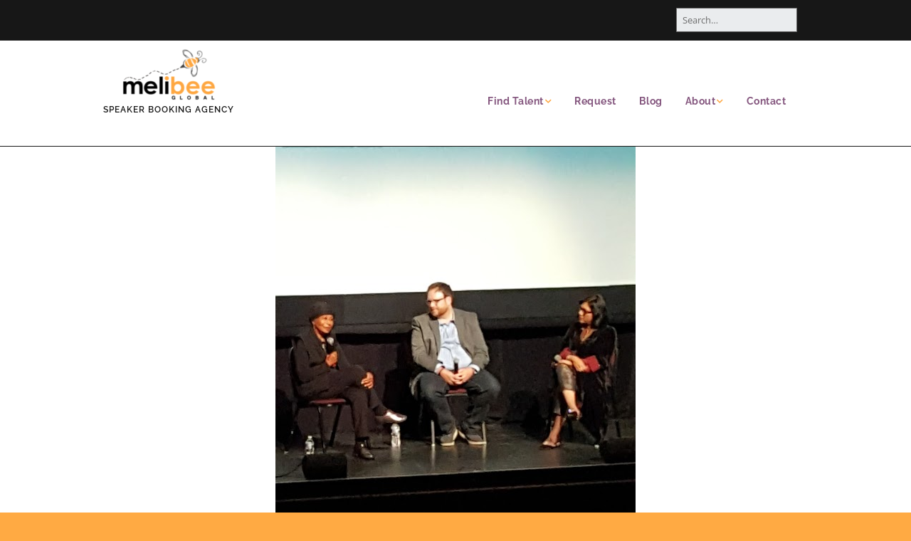

--- FILE ---
content_type: text/html; charset=UTF-8
request_url: https://melibeeglobalspeakers.com/alicewalkermiranair-2/
body_size: 14847
content:
<!DOCTYPE html> <!--[if lte IE 9]><html class="no-js IE9 IE" dir="ltr" lang="en-US" prefix="og: https://ogp.me/ns#"><![endif]--> <!--[if gt IE 9]><!--><html class="no-js" dir="ltr" lang="en-US" prefix="og: https://ogp.me/ns#"><!--<![endif]--><head><meta charset="UTF-8" /><style id="aoatfcss" media="all">@charset "UTF-8";.lazyload{max-width:100%}:root{--wp-block-synced-color:#7a00df;--wp-block-synced-color--rgb:122,0,223;--wp-bound-block-color:var(--wp-block-synced-color);--wp-editor-canvas-background:#ddd;--wp-admin-theme-color:#007cba;--wp-admin-theme-color--rgb:0,124,186;--wp-admin-theme-color-darker-10:#006ba1;--wp-admin-theme-color-darker-10--rgb:0,107,160.5;--wp-admin-theme-color-darker-20:#005a87;--wp-admin-theme-color-darker-20--rgb:0,90,135;--wp-admin-border-width-focus:2px;--wp--preset--font-size--normal:16px;--wp--preset--font-size--huge:42px;--wp--preset--aspect-ratio--square:1;--wp--preset--aspect-ratio--4-3:4/3;--wp--preset--aspect-ratio--3-4:3/4;--wp--preset--aspect-ratio--3-2:3/2;--wp--preset--aspect-ratio--2-3:2/3;--wp--preset--aspect-ratio--16-9:16/9;--wp--preset--aspect-ratio--9-16:9/16;--wp--preset--color--black:#000000;--wp--preset--color--cyan-bluish-gray:#abb8c3;--wp--preset--color--white:#ffffff;--wp--preset--color--pale-pink:#f78da7;--wp--preset--color--vivid-red:#cf2e2e;--wp--preset--color--luminous-vivid-orange:#ff6900;--wp--preset--color--luminous-vivid-amber:#fcb900;--wp--preset--color--light-green-cyan:#7bdcb5;--wp--preset--color--vivid-green-cyan:#00d084;--wp--preset--color--pale-cyan-blue:#8ed1fc;--wp--preset--color--vivid-cyan-blue:#0693e3;--wp--preset--color--vivid-purple:#9b51e0;--wp--preset--gradient--vivid-cyan-blue-to-vivid-purple:linear-gradient(135deg,rgb(6,147,227) 0%,rgb(155,81,224) 100%);--wp--preset--gradient--light-green-cyan-to-vivid-green-cyan:linear-gradient(135deg,rgb(122,220,180) 0%,rgb(0,208,130) 100%);--wp--preset--gradient--luminous-vivid-amber-to-luminous-vivid-orange:linear-gradient(135deg,rgb(252,185,0) 0%,rgb(255,105,0) 100%);--wp--preset--gradient--luminous-vivid-orange-to-vivid-red:linear-gradient(135deg,rgb(255,105,0) 0%,rgb(207,46,46) 100%);--wp--preset--gradient--very-light-gray-to-cyan-bluish-gray:linear-gradient(135deg,rgb(238,238,238) 0%,rgb(169,184,195) 100%);--wp--preset--gradient--cool-to-warm-spectrum:linear-gradient(135deg,rgb(74,234,220) 0%,rgb(151,120,209) 20%,rgb(207,42,186) 40%,rgb(238,44,130) 60%,rgb(251,105,98) 80%,rgb(254,248,76) 100%);--wp--preset--gradient--blush-light-purple:linear-gradient(135deg,rgb(255,206,236) 0%,rgb(152,150,240) 100%);--wp--preset--gradient--blush-bordeaux:linear-gradient(135deg,rgb(254,205,165) 0%,rgb(254,45,45) 50%,rgb(107,0,62) 100%);--wp--preset--gradient--luminous-dusk:linear-gradient(135deg,rgb(255,203,112) 0%,rgb(199,81,192) 50%,rgb(65,88,208) 100%);--wp--preset--gradient--pale-ocean:linear-gradient(135deg,rgb(255,245,203) 0%,rgb(182,227,212) 50%,rgb(51,167,181) 100%);--wp--preset--gradient--electric-grass:linear-gradient(135deg,rgb(202,248,128) 0%,rgb(113,206,126) 100%);--wp--preset--gradient--midnight:linear-gradient(135deg,rgb(2,3,129) 0%,rgb(40,116,252) 100%);--wp--preset--font-size--small:13px;--wp--preset--font-size--medium:20px;--wp--preset--font-size--large:36px;--wp--preset--font-size--x-large:42px;--wp--preset--spacing--20:0.44rem;--wp--preset--spacing--30:0.67rem;--wp--preset--spacing--40:1rem;--wp--preset--spacing--50:1.5rem;--wp--preset--spacing--60:2.25rem;--wp--preset--spacing--70:3.38rem;--wp--preset--spacing--80:5.06rem;--wp--preset--shadow--natural:6px 6px 9px rgba(0, 0, 0, 0.2);--wp--preset--shadow--deep:12px 12px 50px rgba(0, 0, 0, 0.4);--wp--preset--shadow--sharp:6px 6px 0px rgba(0, 0, 0, 0.2);--wp--preset--shadow--outlined:6px 6px 0px -3px rgb(255, 255, 255),6px 6px rgb(0, 0, 0);--wp--preset--shadow--crisp:6px 6px 0px rgb(0, 0, 0)}@media (min-resolution:192dpi){:root{--wp-admin-border-width-focus:1.5px}}.screen-reader-text{border:0;clip-path:inset(50%);height:1px;margin:-1px;overflow:hidden;padding:0;width:1px;word-wrap:normal!important;position:absolute;top:0;left:-10000em}:where(figure){margin:0 0 1em}@font-face{font-family:'Open Sans';font-style:italic;font-weight:400;font-display:swap;src:url(/wp-content/uploads/omgf/make-google-font/open-sans-italic-latin-ext.woff2) format('woff2');unicode-range:U+0100-02BA,U+02BD-02C5,U+02C7-02CC,U+02CE-02D7,U+02DD-02FF,U+0304,U+0308,U+0329,U+1D00-1DBF,U+1E00-1E9F,U+1EF2-1EFF,U+2020,U+20A0-20AB,U+20AD-20C0,U+2113,U+2C60-2C7F,U+A720-A7FF}@font-face{font-family:'Open Sans';font-style:italic;font-weight:400;font-display:swap;src:url(/wp-content/uploads/omgf/make-google-font/open-sans-italic-latin.woff2) format('woff2');unicode-range:U+0000-00FF,U+0131,U+0152-0153,U+02BB-02BC,U+02C6,U+02DA,U+02DC,U+0304,U+0308,U+0329,U+2000-206F,U+20AC,U+2122,U+2191,U+2193,U+2212,U+2215,U+FEFF,U+FFFD}@font-face{font-family:'Open Sans';font-style:italic;font-weight:700;font-display:swap;src:url(/wp-content/uploads/omgf/make-google-font/open-sans-italic-latin-ext.woff2) format('woff2');unicode-range:U+0100-02BA,U+02BD-02C5,U+02C7-02CC,U+02CE-02D7,U+02DD-02FF,U+0304,U+0308,U+0329,U+1D00-1DBF,U+1E00-1E9F,U+1EF2-1EFF,U+2020,U+20A0-20AB,U+20AD-20C0,U+2113,U+2C60-2C7F,U+A720-A7FF}@font-face{font-family:'Open Sans';font-style:italic;font-weight:700;font-display:swap;src:url(/wp-content/uploads/omgf/make-google-font/open-sans-italic-latin.woff2) format('woff2');unicode-range:U+0000-00FF,U+0131,U+0152-0153,U+02BB-02BC,U+02C6,U+02DA,U+02DC,U+0304,U+0308,U+0329,U+2000-206F,U+20AC,U+2122,U+2191,U+2193,U+2212,U+2215,U+FEFF,U+FFFD}@font-face{font-family:'Open Sans';font-style:normal;font-weight:400;font-display:swap;src:url(/wp-content/uploads/omgf/make-google-font/open-sans-normal-latin-ext.woff2) format('woff2');unicode-range:U+0100-02BA,U+02BD-02C5,U+02C7-02CC,U+02CE-02D7,U+02DD-02FF,U+0304,U+0308,U+0329,U+1D00-1DBF,U+1E00-1E9F,U+1EF2-1EFF,U+2020,U+20A0-20AB,U+20AD-20C0,U+2113,U+2C60-2C7F,U+A720-A7FF}@font-face{font-family:'Open Sans';font-style:normal;font-weight:400;font-display:swap;src:url(/wp-content/uploads/omgf/make-google-font/open-sans-normal-latin.woff2) format('woff2');unicode-range:U+0000-00FF,U+0131,U+0152-0153,U+02BB-02BC,U+02C6,U+02DA,U+02DC,U+0304,U+0308,U+0329,U+2000-206F,U+20AC,U+2122,U+2191,U+2193,U+2212,U+2215,U+FEFF,U+FFFD}@font-face{font-family:'Open Sans';font-style:normal;font-weight:700;font-display:swap;src:url(/wp-content/uploads/omgf/make-google-font/open-sans-normal-latin-ext.woff2) format('woff2');unicode-range:U+0100-02BA,U+02BD-02C5,U+02C7-02CC,U+02CE-02D7,U+02DD-02FF,U+0304,U+0308,U+0329,U+1D00-1DBF,U+1E00-1E9F,U+1EF2-1EFF,U+2020,U+20A0-20AB,U+20AD-20C0,U+2113,U+2C60-2C7F,U+A720-A7FF}@font-face{font-family:'Open Sans';font-style:normal;font-weight:700;font-display:swap;src:url(/wp-content/uploads/omgf/make-google-font/open-sans-normal-latin.woff2) format('woff2');unicode-range:U+0000-00FF,U+0131,U+0152-0153,U+02BB-02BC,U+02C6,U+02DA,U+02DC,U+0304,U+0308,U+0329,U+2000-206F,U+20AC,U+2122,U+2191,U+2193,U+2212,U+2215,U+FEFF,U+FFFD}@font-face{font-family:Raleway;font-style:italic;font-weight:400;font-display:swap;src:url(/wp-content/uploads/omgf/make-google-font/raleway-italic-latin-ext.woff2) format('woff2');unicode-range:U+0100-02BA,U+02BD-02C5,U+02C7-02CC,U+02CE-02D7,U+02DD-02FF,U+0304,U+0308,U+0329,U+1D00-1DBF,U+1E00-1E9F,U+1EF2-1EFF,U+2020,U+20A0-20AB,U+20AD-20C0,U+2113,U+2C60-2C7F,U+A720-A7FF}@font-face{font-family:Raleway;font-style:italic;font-weight:400;font-display:swap;src:url(/wp-content/uploads/omgf/make-google-font/raleway-italic-latin.woff2) format('woff2');unicode-range:U+0000-00FF,U+0131,U+0152-0153,U+02BB-02BC,U+02C6,U+02DA,U+02DC,U+0304,U+0308,U+0329,U+2000-206F,U+20AC,U+2122,U+2191,U+2193,U+2212,U+2215,U+FEFF,U+FFFD}@font-face{font-family:Raleway;font-style:italic;font-weight:500;font-display:swap;src:url(/wp-content/uploads/omgf/make-google-font/raleway-italic-latin-ext.woff2) format('woff2');unicode-range:U+0100-02BA,U+02BD-02C5,U+02C7-02CC,U+02CE-02D7,U+02DD-02FF,U+0304,U+0308,U+0329,U+1D00-1DBF,U+1E00-1E9F,U+1EF2-1EFF,U+2020,U+20A0-20AB,U+20AD-20C0,U+2113,U+2C60-2C7F,U+A720-A7FF}@font-face{font-family:Raleway;font-style:italic;font-weight:500;font-display:swap;src:url(/wp-content/uploads/omgf/make-google-font/raleway-italic-latin.woff2) format('woff2');unicode-range:U+0000-00FF,U+0131,U+0152-0153,U+02BB-02BC,U+02C6,U+02DA,U+02DC,U+0304,U+0308,U+0329,U+2000-206F,U+20AC,U+2122,U+2191,U+2193,U+2212,U+2215,U+FEFF,U+FFFD}@font-face{font-family:Raleway;font-style:italic;font-weight:600;font-display:swap;src:url(/wp-content/uploads/omgf/make-google-font/raleway-italic-latin-ext.woff2) format('woff2');unicode-range:U+0100-02BA,U+02BD-02C5,U+02C7-02CC,U+02CE-02D7,U+02DD-02FF,U+0304,U+0308,U+0329,U+1D00-1DBF,U+1E00-1E9F,U+1EF2-1EFF,U+2020,U+20A0-20AB,U+20AD-20C0,U+2113,U+2C60-2C7F,U+A720-A7FF}@font-face{font-family:Raleway;font-style:italic;font-weight:600;font-display:swap;src:url(/wp-content/uploads/omgf/make-google-font/raleway-italic-latin.woff2) format('woff2');unicode-range:U+0000-00FF,U+0131,U+0152-0153,U+02BB-02BC,U+02C6,U+02DA,U+02DC,U+0304,U+0308,U+0329,U+2000-206F,U+20AC,U+2122,U+2191,U+2193,U+2212,U+2215,U+FEFF,U+FFFD}@font-face{font-family:Raleway;font-style:italic;font-weight:700;font-display:swap;src:url(/wp-content/uploads/omgf/make-google-font/raleway-italic-latin-ext.woff2) format('woff2');unicode-range:U+0100-02BA,U+02BD-02C5,U+02C7-02CC,U+02CE-02D7,U+02DD-02FF,U+0304,U+0308,U+0329,U+1D00-1DBF,U+1E00-1E9F,U+1EF2-1EFF,U+2020,U+20A0-20AB,U+20AD-20C0,U+2113,U+2C60-2C7F,U+A720-A7FF}@font-face{font-family:Raleway;font-style:italic;font-weight:700;font-display:swap;src:url(/wp-content/uploads/omgf/make-google-font/raleway-italic-latin.woff2) format('woff2');unicode-range:U+0000-00FF,U+0131,U+0152-0153,U+02BB-02BC,U+02C6,U+02DA,U+02DC,U+0304,U+0308,U+0329,U+2000-206F,U+20AC,U+2122,U+2191,U+2193,U+2212,U+2215,U+FEFF,U+FFFD}@font-face{font-family:Raleway;font-style:normal;font-weight:400;font-display:swap;src:url(/wp-content/uploads/omgf/make-google-font/raleway-normal-latin-ext.woff2) format('woff2');unicode-range:U+0100-02BA,U+02BD-02C5,U+02C7-02CC,U+02CE-02D7,U+02DD-02FF,U+0304,U+0308,U+0329,U+1D00-1DBF,U+1E00-1E9F,U+1EF2-1EFF,U+2020,U+20A0-20AB,U+20AD-20C0,U+2113,U+2C60-2C7F,U+A720-A7FF}@font-face{font-family:Raleway;font-style:normal;font-weight:400;font-display:swap;src:url(/wp-content/uploads/omgf/make-google-font/raleway-normal-latin.woff2) format('woff2');unicode-range:U+0000-00FF,U+0131,U+0152-0153,U+02BB-02BC,U+02C6,U+02DA,U+02DC,U+0304,U+0308,U+0329,U+2000-206F,U+20AC,U+2122,U+2191,U+2193,U+2212,U+2215,U+FEFF,U+FFFD}@font-face{font-family:Raleway;font-style:normal;font-weight:500;font-display:swap;src:url(/wp-content/uploads/omgf/make-google-font/raleway-normal-latin-ext.woff2) format('woff2');unicode-range:U+0100-02BA,U+02BD-02C5,U+02C7-02CC,U+02CE-02D7,U+02DD-02FF,U+0304,U+0308,U+0329,U+1D00-1DBF,U+1E00-1E9F,U+1EF2-1EFF,U+2020,U+20A0-20AB,U+20AD-20C0,U+2113,U+2C60-2C7F,U+A720-A7FF}@font-face{font-family:Raleway;font-style:normal;font-weight:500;font-display:swap;src:url(/wp-content/uploads/omgf/make-google-font/raleway-normal-latin.woff2) format('woff2');unicode-range:U+0000-00FF,U+0131,U+0152-0153,U+02BB-02BC,U+02C6,U+02DA,U+02DC,U+0304,U+0308,U+0329,U+2000-206F,U+20AC,U+2122,U+2191,U+2193,U+2212,U+2215,U+FEFF,U+FFFD}@font-face{font-family:Raleway;font-style:normal;font-weight:600;font-display:swap;src:url(/wp-content/uploads/omgf/make-google-font/raleway-normal-latin-ext.woff2) format('woff2');unicode-range:U+0100-02BA,U+02BD-02C5,U+02C7-02CC,U+02CE-02D7,U+02DD-02FF,U+0304,U+0308,U+0329,U+1D00-1DBF,U+1E00-1E9F,U+1EF2-1EFF,U+2020,U+20A0-20AB,U+20AD-20C0,U+2113,U+2C60-2C7F,U+A720-A7FF}@font-face{font-family:Raleway;font-style:normal;font-weight:600;font-display:swap;src:url(/wp-content/uploads/omgf/make-google-font/raleway-normal-latin.woff2) format('woff2');unicode-range:U+0000-00FF,U+0131,U+0152-0153,U+02BB-02BC,U+02C6,U+02DA,U+02DC,U+0304,U+0308,U+0329,U+2000-206F,U+20AC,U+2122,U+2191,U+2193,U+2212,U+2215,U+FEFF,U+FFFD}@font-face{font-family:Raleway;font-style:normal;font-weight:700;font-display:swap;src:url(/wp-content/uploads/omgf/make-google-font/raleway-normal-latin-ext.woff2) format('woff2');unicode-range:U+0100-02BA,U+02BD-02C5,U+02C7-02CC,U+02CE-02D7,U+02DD-02FF,U+0304,U+0308,U+0329,U+1D00-1DBF,U+1E00-1E9F,U+1EF2-1EFF,U+2020,U+20A0-20AB,U+20AD-20C0,U+2113,U+2C60-2C7F,U+A720-A7FF}@font-face{font-family:Raleway;font-style:normal;font-weight:700;font-display:swap;src:url(/wp-content/uploads/omgf/make-google-font/raleway-normal-latin.woff2) format('woff2');unicode-range:U+0000-00FF,U+0131,U+0152-0153,U+02BB-02BC,U+02C6,U+02DA,U+02DC,U+0304,U+0308,U+0329,U+2000-206F,U+20AC,U+2122,U+2191,U+2193,U+2212,U+2215,U+FEFF,U+FFFD}@font-face{font-family:"Font Awesome 5 Free";font-style:normal;font-weight:400;font-display:block;src:url(/wp-content/themes/make/css/libs/font-awesome/webfonts/fa-regular-400.eot);src:url(/wp-content/themes/make/css/libs/font-awesome/webfonts/fa-regular-400.eot?) format("embedded-opentype"),url(/wp-content/themes/make/css/libs/font-awesome/webfonts/fa-regular-400.woff2) format("woff2"),url(/wp-content/themes/make/css/libs/font-awesome/webfonts/fa-regular-400.woff) format("woff"),url(/wp-content/themes/make/css/libs/font-awesome/webfonts/fa-regular-400.ttf) format("truetype"),url(/wp-content/themes/make/css/libs/font-awesome/webfonts/fa-regular-400.svg) format("svg")}@font-face{font-family:"Font Awesome 5 Free";font-style:normal;font-weight:900;font-display:block;src:url(/wp-content/themes/make/css/libs/font-awesome/webfonts/fa-solid-900.eot);src:url(/wp-content/themes/make/css/libs/font-awesome/webfonts/fa-solid-900.eot?) format("embedded-opentype"),url(/wp-content/themes/make/css/libs/font-awesome/webfonts/fa-solid-900.woff2) format("woff2"),url(/wp-content/themes/make/css/libs/font-awesome/webfonts/fa-solid-900.woff) format("woff"),url(/wp-content/themes/make/css/libs/font-awesome/webfonts/fa-solid-900.ttf) format("truetype"),url(/wp-content/themes/make/css/libs/font-awesome/webfonts/fa-solid-900.svg) format("svg")}a,article,body,div,figcaption,figure,footer,form,h1,h4,header,html,img,li,nav,span,ul{margin:0;padding:0;border:0;font-size:100%;vertical-align:baseline}article,figcaption,figure,footer,header,nav{display:block}img{border:0;-ms-interpolation-mode:bicubic;max-width:100%;height:auto}button,input{margin:0;font-size:100%;vertical-align:baseline;line-height:normal}input[type=search]{-webkit-box-sizing:content-box;-moz-box-sizing:content-box;box-sizing:content-box;-webkit-appearance:textfield}input[type=search]:-webkit-search-decoration{-webkit-appearance:none}*,:after,:before{-webkit-box-sizing:border-box;-moz-box-sizing:border-box;box-sizing:border-box}a img{border:0}.entry-content,.header-bar,.site-content,.site-content .container,.site-header,.site-header-main{zoom:1}.entry-content:after,.entry-content:before,.header-bar:after,.header-bar:before,.site-content .container:after,.site-content .container:before,.site-content:after,.site-content:before,.site-header-main:after,.site-header-main:before,.site-header:after,.site-header:before{display:table;content:""}.entry-content:after,.header-bar:after,.site-content .container:after,.site-content:after,.site-header-main:after,.site-header:after{clear:both}h1,h4,ul{word-wrap:break-word;word-break:break-word}html{-webkit-text-size-adjust:100%;-ms-text-size-adjust:100%;font-size:62.5%}.site-main,.site-wrapper{width:100%;margin:0 auto}.container{max-width:1024px;margin:0 auto;padding:0 3.2rem}body,button,input{font-family:"Open Sans",Helvetica,Arial,sans-serif;line-height:1.6}input{font:inherit}a{font-weight:700;text-decoration:none;color:#ffaa43}.site-header{float:left;width:100%;color:#171717;box-shadow:0 1px 8px #a4a2bb}.site-header-main{float:left;width:100%;background-color:#fff}.site-title{margin:0;color:#171717;font-size:3.4rem;font-weight:700}.site-title a{color:#171717;font-weight:700;text-decoration:none}.site-description{display:block;letter-spacing:1px;letter-spacing:.1rem;text-transform:uppercase}a.custom-logo-link{display:inline-block;max-width:100%;margin-bottom:1.1rem}img.custom-logo{max-width:100%;height:auto}.header-bar{float:left;width:100%;border-bottom:1px solid #171717;color:#fff;background-color:#171717;-webkit-background-clip:padding-box;background-clip:padding-box}.header-bar input{background-color:#fff;font-size:1.2rem}.header-bar .search-form{padding:2.2rem 0 1.1rem;font-size:1.3rem}.header-bar .search-form input{width:100%;border:1px solid}@media screen and (min-width:1100px){.header-bar .search-form{float:right;padding:1.1rem 0}.header-bar .search-form input{width:175px}}.header-bar .search-submit{display:none}.site-navigation{margin-bottom:0}.site-navigation .menu{padding-left:0;display:none}.site-navigation .menu ul{margin-left:0}.site-navigation .menu li{text-align:left;list-style:none}.site-navigation .menu li a{display:block;padding:1.1rem 0;border-bottom:1px solid #171717;text-decoration:none;color:#84567e}.site-navigation .menu .sub-menu li:last-child a{border-bottom:none}.site-navigation .menu .sub-menu{padding:0;text-align:left}.site-navigation .menu .sub-menu li a{padding-left:1.6rem}.site-navigation .menu .sub-menu li a:before{content:"\2013  "}.menu-toggle{margin:2.2rem 0 0;padding:1rem 1.4rem;border:0;-webkit-border-radius:3px;-moz-border-radius:3px;border-radius:3px;color:#fff;background-color:#171717;font-size:1.3rem;text-align:left;display:block;width:100%}.menu-toggle:before{padding-right:.6rem;font-family:"Font Awesome 5 Free";font-weight:900;content:"\f0c9"}@media screen and (min-width:800px){.site-branding{float:left;max-width:50%}.header-bar .search-form input{width:auto}.site-navigation{float:right;max-width:50%}.site-navigation .menu li{display:inline-block;position:relative}.site-navigation .menu li a{padding:1.1rem 1.6rem;border-bottom:0;line-height:1.4}.site-navigation .menu .sub-menu{overflow:hidden;position:absolute;z-index:-1;height:0;background-color:#eaecee}.site-navigation .menu .sub-menu li:first-of-type a{padding:1.5rem 1.6rem}.site-navigation .menu .sub-menu a{padding:1.5rem 1.6rem;border-bottom:1px solid #b9bcbf;font-size:1.3rem}.site-navigation .menu .sub-menu a:after{content:none}.site-navigation .menu .sub-menu li{width:100%;padding-left:0}.site-navigation .menu .sub-menu li a:before{content:none}.site-navigation .menu-item-has-children a:after{display:inline-block;position:relative;top:-1px;padding-left:.2rem;color:#b9bcbf;font-family:"Font Awesome 5 Free";font-size:1rem;font-weight:900;text-decoration:none;content:"  \f078"}.site-navigation ul.menu ul a{min-width:180px;max-width:250px;margin:0}.site-navigation .menu{display:block}.menu-toggle,.site-navigation ul{display:none}.site-navigation ul{display:block}}.site-content{float:left;width:100%;padding:0 0 2.2rem;background-color:#fff}.site-footer :not(select){border-color:#b9bcbf!important}h1,h4{clear:both;margin:1.1rem 0;font-family:"Helvetica Neue",Helvetica,Arial,sans-serif;font-weight:700}h1 a,h3 a{color:inherit;font-weight:inherit;text-decoration:none}h1{font-size:4.6rem;font-weight:400;line-height:1.2;color:#84567e}figure{margin:0}ul{margin:0 0 2.2rem;padding-left:2rem;list-style:disc}li>ul{margin-bottom:0;margin-left:1.5em}.entry-thumbnail-caption{font-size:1.3rem;font-style:italic;line-height:1.35;margin-top:.55rem;text-align:left}.entry-header{margin-bottom:2.2rem}.entry-header .entry-thumbnail{margin-bottom:1.1rem;line-height:1;text-align:center}.entry-title{margin-top:.55rem;font-weight:700;word-spacing:-1px;word-spacing:-.1rem}.entry-author{float:left;clear:both;margin:2.2rem 0}.entry-footer .entry-author{display:block;float:none;margin:4.4rem 0 2.2rem}.entry-content{clear:both}.entry-author-byline{font-size:1.5rem;font-style:italic;line-height:40px}.entry-footer{font-size:1.4rem}.site-content .container{clear:both;padding-bottom:4.4rem}.site-main{float:left}#cancel-comment-reply-link{margin-left:.8rem;font-size:inherit}input[type=search]{max-width:100%;padding:.6rem .8rem;border:0;background-color:#eaecee;-webkit-appearance:none;-webkit-box-sizing:border-box;-moz-box-sizing:border-box;box-sizing:border-box}button,input[type=submit]{-webkit-appearance:button;display:inline-block;padding:1rem 1.8rem;border:0;-webkit-border-radius:100px;-moz-border-radius:100px;border-radius:100px;color:#fff;background:#ffaa43;text-decoration:none;font-size:1.6rem}input[type=search]::-webkit-search-cancel-button,input[type=search]::-webkit-search-decoration{-webkit-appearance:none}button::-moz-focus-inner,input::-moz-focus-inner{padding:0;border:0}:-moz-placeholder{opacity:1;color:#6d6d6d}::-moz-placeholder{opacity:1;color:#6d6d6d}.no-js img.lazyload{display:none}.lazyload{--smush-placeholder-width:100px;--smush-placeholder-aspect-ratio:1/1;width:var(--smush-image-width,var(--smush-placeholder-width))!important;aspect-ratio:var(--smush-image-aspect-ratio,var(--smush-placeholder-aspect-ratio))!important;opacity:0}body.custom-background{background-color:#ffaa43}body{background-color:#b9bcbf;text-rendering:optimizeLegibility;font-family:Raleway,"Helvetica Neue",Helvetica,Arial,sans-serif;font-size:1.6rem}.entry-title,h1:not(.site-title){font-family:Raleway,"Helvetica Neue",Helvetica,Arial,sans-serif;font-size:4.8rem;text-transform:uppercase;line-height:1.5}h4{font-family:Raleway,"Helvetica Neue",Helvetica,Arial,sans-serif;font-size:2rem;font-weight:600;line-height:1.2;color:#84567e;text-align:center}.site-title,.site-title a{font-family:Raleway,"Helvetica Neue",Helvetica,Arial,sans-serif;line-height:0}.site-description{font-family:Raleway,"Helvetica Neue",Helvetica,Arial,sans-serif;line-height:1.5}.site-navigation .menu li a,.site-navigation .menu-toggle{font-family:Raleway,"Helvetica Neue",Helvetica,Arial,sans-serif;font-size:1.4rem;font-weight:700;font-style:normal;text-transform:none;line-height:3.5;letter-spacing:.5px;word-spacing:0px}.header-bar,.header-bar .search-form input{font-family:"Open Sans","Helvetica Neue",Helvetica,Arial,sans-serif;font-size:1.3rem;font-weight:400;font-style:normal;text-transform:none;line-height:1.6;letter-spacing:0;word-spacing:0px}body,button,input{color:#6d6d6d}::-webkit-input-placeholder{color:#6d6d6d}:-ms-input-placeholder{color:#6d6d6d}@media screen and (min-width:800px){.site-navigation .menu .menu-item-has-children a:after{top:-1px;font-size:1rem}.site-navigation .menu .sub-menu li a{font-family:Raleway,"Helvetica Neue",Helvetica,Arial,sans-serif;font-size:1.3rem;font-weight:400;font-style:normal;text-transform:none;line-height:1.4;letter-spacing:.5px;word-spacing:0px}.site-navigation .menu-item-has-children a:after{color:#fea742}.site-navigation .menu .sub-menu a{border-bottom-color:#fea742}.site-navigation ul.menu ul a{color:#181818}.site-navigation .menu .sub-menu{background-color:#efefef}}@media screen and (max-width:800px){.site-navigation .menu-toggle{background-color:rgba(132,86,126)}}@media only screen and (max-width:480px){body{font-size:1.4em}}.site-header-main{border-bottom-style:solid;border-width:1px;border-color:#black;padding:1rem 0 .5rem}.site-navigation{margin-top:4rem}.site-description{margin:-1.5rem;font-weight:600;font-size:1.2rem}.site-branding{text-align:center}input[type=submit]{padding-bottom:0.6em}</style><noscript id="aonoscrcss"></noscript><title>alicewalkermiranair | Melibee Global Speakers</title><meta name="robots" content="max-image-preview:large" /><meta name="author" content="Missy Gluckmann"/><link rel="canonical" href="https://melibeeglobalspeakers.com/alicewalkermiranair-2/" /><meta name="generator" content="All in One SEO (AIOSEO) 4.9.3" /><meta property="og:locale" content="en_US" /><meta property="og:site_name" content="Melibee Global Speakers | Speaker Booking Agency" /><meta property="og:type" content="article" /><meta property="og:title" content="alicewalkermiranair | Melibee Global Speakers" /><meta property="og:url" content="https://melibeeglobalspeakers.com/alicewalkermiranair-2/" /><meta property="fb:app_id" content="4278698642239642" /><meta property="fb:admins" content="833731" /><meta property="og:image" content="https://melibeeglobalspeakers.com/wp-content/uploads/sites/3/2016/08/melibee-logo-transparent-300x200-e1471756202458.png" /><meta property="og:image:secure_url" content="https://melibeeglobalspeakers.com/wp-content/uploads/sites/3/2016/08/melibee-logo-transparent-300x200-e1471756202458.png" /><meta property="article:published_time" content="2018-06-05T21:33:32+00:00" /><meta property="article:modified_time" content="2018-06-05T21:33:32+00:00" /><meta property="article:publisher" content="https://facebook.com/melibeeglobal" /><meta property="article:author" content="melibee" /><meta name="twitter:card" content="summary" /><meta name="twitter:title" content="alicewalkermiranair | Melibee Global Speakers" /><meta name="twitter:image" content="https://melibeeglobalspeakers.com/wp-content/uploads/sites/3/2016/08/melibee-logo-transparent-300x200-e1471756202458.png" /> <script type="application/ld+json" class="aioseo-schema">{"@context":"https:\/\/schema.org","@graph":[{"@type":"BreadcrumbList","@id":"https:\/\/melibeeglobalspeakers.com\/alicewalkermiranair-2\/#breadcrumblist","itemListElement":[{"@type":"ListItem","@id":"https:\/\/melibeeglobalspeakers.com#listItem","position":1,"name":"Home","item":"https:\/\/melibeeglobalspeakers.com","nextItem":{"@type":"ListItem","@id":"https:\/\/melibeeglobalspeakers.com\/alicewalkermiranair-2\/#listItem","name":"alicewalkermiranair"}},{"@type":"ListItem","@id":"https:\/\/melibeeglobalspeakers.com\/alicewalkermiranair-2\/#listItem","position":2,"name":"alicewalkermiranair","previousItem":{"@type":"ListItem","@id":"https:\/\/melibeeglobalspeakers.com#listItem","name":"Home"}}]},{"@type":"ItemPage","@id":"https:\/\/melibeeglobalspeakers.com\/alicewalkermiranair-2\/#itempage","url":"https:\/\/melibeeglobalspeakers.com\/alicewalkermiranair-2\/","name":"alicewalkermiranair | Melibee Global Speakers","inLanguage":"en-US","isPartOf":{"@id":"https:\/\/melibeeglobalspeakers.com\/#website"},"breadcrumb":{"@id":"https:\/\/melibeeglobalspeakers.com\/alicewalkermiranair-2\/#breadcrumblist"},"author":{"@id":"https:\/\/melibeeglobalspeakers.com\/author\/admin\/#author"},"creator":{"@id":"https:\/\/melibeeglobalspeakers.com\/author\/admin\/#author"},"datePublished":"2018-06-05T17:33:32+00:00","dateModified":"2018-06-05T17:33:32+00:00"},{"@type":"Organization","@id":"https:\/\/melibeeglobalspeakers.com\/#organization","name":"Melibee Global Speakers","description":"Speaker Booking Agency","url":"https:\/\/melibeeglobalspeakers.com\/","telephone":"+19146022776","logo":{"@type":"ImageObject","url":"https:\/\/melibeeglobalspeakers.com\/wp-content\/uploads\/sites\/3\/2016\/08\/melibee-logo-transparent-300x200-e1471756202458.png","@id":"https:\/\/melibeeglobalspeakers.com\/alicewalkermiranair-2\/#organizationLogo","width":133,"height":75},"image":{"@id":"https:\/\/melibeeglobalspeakers.com\/alicewalkermiranair-2\/#organizationLogo"},"sameAs":["https:\/\/facebook.com\/melibeeglobal"]},{"@type":"Person","@id":"https:\/\/melibeeglobalspeakers.com\/author\/admin\/#author","url":"https:\/\/melibeeglobalspeakers.com\/author\/admin\/","name":"Missy Gluckmann","image":{"@type":"ImageObject","@id":"https:\/\/melibeeglobalspeakers.com\/alicewalkermiranair-2\/#authorImage","url":"https:\/\/secure.gravatar.com\/avatar\/92a7d30e4ee3eefe52204369b5af6251503c2862bb927f861a850d3ecf7304e6?s=96&d=mm&r=g","width":96,"height":96,"caption":"Missy Gluckmann"},"sameAs":["melibee"]},{"@type":"WebSite","@id":"https:\/\/melibeeglobalspeakers.com\/#website","url":"https:\/\/melibeeglobalspeakers.com\/","name":"Melibee Global Speakers","description":"Speaker Booking Agency","inLanguage":"en-US","publisher":{"@id":"https:\/\/melibeeglobalspeakers.com\/#organization"}}]}</script>  <script type="text/javascript">document.documentElement.className = document.documentElement.className.replace(new RegExp('(^|\\s)no-js(\\s|$)'), '$1js$2');</script>  <script type="text/javascript" id="google_gtagjs-js-consent-mode-data-layer">window.dataLayer = window.dataLayer || [];function gtag(){dataLayer.push(arguments);}
gtag('consent', 'default', {"ad_personalization":"denied","ad_storage":"denied","ad_user_data":"denied","analytics_storage":"denied","functionality_storage":"denied","security_storage":"denied","personalization_storage":"denied","region":["AT","BE","BG","CH","CY","CZ","DE","DK","EE","ES","FI","FR","GB","GR","HR","HU","IE","IS","IT","LI","LT","LU","LV","MT","NL","NO","PL","PT","RO","SE","SI","SK"],"wait_for_update":500});
window._googlesitekitConsentCategoryMap = {"statistics":["analytics_storage"],"marketing":["ad_storage","ad_user_data","ad_personalization"],"functional":["functionality_storage","security_storage"],"preferences":["personalization_storage"]};
window._googlesitekitConsents = {"ad_personalization":"denied","ad_storage":"denied","ad_user_data":"denied","analytics_storage":"denied","functionality_storage":"denied","security_storage":"denied","personalization_storage":"denied","region":["AT","BE","BG","CH","CY","CZ","DE","DK","EE","ES","FI","FR","GB","GR","HR","HU","IE","IS","IT","LI","LT","LU","LV","MT","NL","NO","PL","PT","RO","SE","SI","SK"],"wait_for_update":500};</script> <link rel='dns-prefetch' href='//melibeeglobalspeakers.com' /><link rel='dns-prefetch' href='//www.googletagmanager.com' /><link rel='dns-prefetch' href='//v0.wordpress.com' /><link rel='dns-prefetch' href='//jetpack.wordpress.com' /><link rel='dns-prefetch' href='//s0.wp.com' /><link rel='dns-prefetch' href='//public-api.wordpress.com' /><link rel='dns-prefetch' href='//0.gravatar.com' /><link rel='dns-prefetch' href='//1.gravatar.com' /><link rel='dns-prefetch' href='//2.gravatar.com' /><link rel='dns-prefetch' href='//widgets.wp.com' /><link rel='preconnect' href='//www.google-analytics.com' /><link rel="alternate" type="application/rss+xml" title="Melibee Global Speakers &raquo; Feed" href="https://melibeeglobalspeakers.com/feed/" /><link rel="alternate" type="application/rss+xml" title="Melibee Global Speakers &raquo; Comments Feed" href="https://melibeeglobalspeakers.com/comments/feed/" /><link rel="alternate" type="application/rss+xml" title="Melibee Global Speakers &raquo; alicewalkermiranair Comments Feed" href="https://melibeeglobalspeakers.com/feed/?attachment_id=17515" /><link rel="alternate" title="oEmbed (JSON)" type="application/json+oembed" href="https://melibeeglobalspeakers.com/wp-json/oembed/1.0/embed?url=https%3A%2F%2Fmelibeeglobalspeakers.com%2Falicewalkermiranair-2%2F" /><link rel="alternate" title="oEmbed (XML)" type="text/xml+oembed" href="https://melibeeglobalspeakers.com/wp-json/oembed/1.0/embed?url=https%3A%2F%2Fmelibeeglobalspeakers.com%2Falicewalkermiranair-2%2F&#038;format=xml" /><style>.lazyload,
			.lazyloading {
				max-width: 100%;
			}</style><style id='wp-img-auto-sizes-contain-inline-css' type='text/css'>img:is([sizes=auto i],[sizes^="auto," i]){contain-intrinsic-size:3000px 1500px}
/*# sourceURL=wp-img-auto-sizes-contain-inline-css */</style><style id='wp-block-library-inline-css' type='text/css'>:root{--wp-block-synced-color:#7a00df;--wp-block-synced-color--rgb:122,0,223;--wp-bound-block-color:var(--wp-block-synced-color);--wp-editor-canvas-background:#ddd;--wp-admin-theme-color:#007cba;--wp-admin-theme-color--rgb:0,124,186;--wp-admin-theme-color-darker-10:#006ba1;--wp-admin-theme-color-darker-10--rgb:0,107,160.5;--wp-admin-theme-color-darker-20:#005a87;--wp-admin-theme-color-darker-20--rgb:0,90,135;--wp-admin-border-width-focus:2px}@media (min-resolution:192dpi){:root{--wp-admin-border-width-focus:1.5px}}.wp-element-button{cursor:pointer}:root .has-very-light-gray-background-color{background-color:#eee}:root .has-very-dark-gray-background-color{background-color:#313131}:root .has-very-light-gray-color{color:#eee}:root .has-very-dark-gray-color{color:#313131}:root .has-vivid-green-cyan-to-vivid-cyan-blue-gradient-background{background:linear-gradient(135deg,#00d084,#0693e3)}:root .has-purple-crush-gradient-background{background:linear-gradient(135deg,#34e2e4,#4721fb 50%,#ab1dfe)}:root .has-hazy-dawn-gradient-background{background:linear-gradient(135deg,#faaca8,#dad0ec)}:root .has-subdued-olive-gradient-background{background:linear-gradient(135deg,#fafae1,#67a671)}:root .has-atomic-cream-gradient-background{background:linear-gradient(135deg,#fdd79a,#004a59)}:root .has-nightshade-gradient-background{background:linear-gradient(135deg,#330968,#31cdcf)}:root .has-midnight-gradient-background{background:linear-gradient(135deg,#020381,#2874fc)}:root{--wp--preset--font-size--normal:16px;--wp--preset--font-size--huge:42px}.has-regular-font-size{font-size:1em}.has-larger-font-size{font-size:2.625em}.has-normal-font-size{font-size:var(--wp--preset--font-size--normal)}.has-huge-font-size{font-size:var(--wp--preset--font-size--huge)}.has-text-align-center{text-align:center}.has-text-align-left{text-align:left}.has-text-align-right{text-align:right}.has-fit-text{white-space:nowrap!important}#end-resizable-editor-section{display:none}.aligncenter{clear:both}.items-justified-left{justify-content:flex-start}.items-justified-center{justify-content:center}.items-justified-right{justify-content:flex-end}.items-justified-space-between{justify-content:space-between}.screen-reader-text{border:0;clip-path:inset(50%);height:1px;margin:-1px;overflow:hidden;padding:0;position:absolute;width:1px;word-wrap:normal!important}.screen-reader-text:focus{background-color:#ddd;clip-path:none;color:#444;display:block;font-size:1em;height:auto;left:5px;line-height:normal;padding:15px 23px 14px;text-decoration:none;top:5px;width:auto;z-index:100000}html :where(.has-border-color){border-style:solid}html :where([style*=border-top-color]){border-top-style:solid}html :where([style*=border-right-color]){border-right-style:solid}html :where([style*=border-bottom-color]){border-bottom-style:solid}html :where([style*=border-left-color]){border-left-style:solid}html :where([style*=border-width]){border-style:solid}html :where([style*=border-top-width]){border-top-style:solid}html :where([style*=border-right-width]){border-right-style:solid}html :where([style*=border-bottom-width]){border-bottom-style:solid}html :where([style*=border-left-width]){border-left-style:solid}html :where(img[class*=wp-image-]){height:auto;max-width:100%}:where(figure){margin:0 0 1em}html :where(.is-position-sticky){--wp-admin--admin-bar--position-offset:var(--wp-admin--admin-bar--height,0px)}@media screen and (max-width:600px){html :where(.is-position-sticky){--wp-admin--admin-bar--position-offset:0px}}

/*# sourceURL=wp-block-library-inline-css */</style><style id='global-styles-inline-css' type='text/css'>:root{--wp--preset--aspect-ratio--square: 1;--wp--preset--aspect-ratio--4-3: 4/3;--wp--preset--aspect-ratio--3-4: 3/4;--wp--preset--aspect-ratio--3-2: 3/2;--wp--preset--aspect-ratio--2-3: 2/3;--wp--preset--aspect-ratio--16-9: 16/9;--wp--preset--aspect-ratio--9-16: 9/16;--wp--preset--color--black: #000000;--wp--preset--color--cyan-bluish-gray: #abb8c3;--wp--preset--color--white: #ffffff;--wp--preset--color--pale-pink: #f78da7;--wp--preset--color--vivid-red: #cf2e2e;--wp--preset--color--luminous-vivid-orange: #ff6900;--wp--preset--color--luminous-vivid-amber: #fcb900;--wp--preset--color--light-green-cyan: #7bdcb5;--wp--preset--color--vivid-green-cyan: #00d084;--wp--preset--color--pale-cyan-blue: #8ed1fc;--wp--preset--color--vivid-cyan-blue: #0693e3;--wp--preset--color--vivid-purple: #9b51e0;--wp--preset--gradient--vivid-cyan-blue-to-vivid-purple: linear-gradient(135deg,rgb(6,147,227) 0%,rgb(155,81,224) 100%);--wp--preset--gradient--light-green-cyan-to-vivid-green-cyan: linear-gradient(135deg,rgb(122,220,180) 0%,rgb(0,208,130) 100%);--wp--preset--gradient--luminous-vivid-amber-to-luminous-vivid-orange: linear-gradient(135deg,rgb(252,185,0) 0%,rgb(255,105,0) 100%);--wp--preset--gradient--luminous-vivid-orange-to-vivid-red: linear-gradient(135deg,rgb(255,105,0) 0%,rgb(207,46,46) 100%);--wp--preset--gradient--very-light-gray-to-cyan-bluish-gray: linear-gradient(135deg,rgb(238,238,238) 0%,rgb(169,184,195) 100%);--wp--preset--gradient--cool-to-warm-spectrum: linear-gradient(135deg,rgb(74,234,220) 0%,rgb(151,120,209) 20%,rgb(207,42,186) 40%,rgb(238,44,130) 60%,rgb(251,105,98) 80%,rgb(254,248,76) 100%);--wp--preset--gradient--blush-light-purple: linear-gradient(135deg,rgb(255,206,236) 0%,rgb(152,150,240) 100%);--wp--preset--gradient--blush-bordeaux: linear-gradient(135deg,rgb(254,205,165) 0%,rgb(254,45,45) 50%,rgb(107,0,62) 100%);--wp--preset--gradient--luminous-dusk: linear-gradient(135deg,rgb(255,203,112) 0%,rgb(199,81,192) 50%,rgb(65,88,208) 100%);--wp--preset--gradient--pale-ocean: linear-gradient(135deg,rgb(255,245,203) 0%,rgb(182,227,212) 50%,rgb(51,167,181) 100%);--wp--preset--gradient--electric-grass: linear-gradient(135deg,rgb(202,248,128) 0%,rgb(113,206,126) 100%);--wp--preset--gradient--midnight: linear-gradient(135deg,rgb(2,3,129) 0%,rgb(40,116,252) 100%);--wp--preset--font-size--small: 13px;--wp--preset--font-size--medium: 20px;--wp--preset--font-size--large: 36px;--wp--preset--font-size--x-large: 42px;--wp--preset--spacing--20: 0.44rem;--wp--preset--spacing--30: 0.67rem;--wp--preset--spacing--40: 1rem;--wp--preset--spacing--50: 1.5rem;--wp--preset--spacing--60: 2.25rem;--wp--preset--spacing--70: 3.38rem;--wp--preset--spacing--80: 5.06rem;--wp--preset--shadow--natural: 6px 6px 9px rgba(0, 0, 0, 0.2);--wp--preset--shadow--deep: 12px 12px 50px rgba(0, 0, 0, 0.4);--wp--preset--shadow--sharp: 6px 6px 0px rgba(0, 0, 0, 0.2);--wp--preset--shadow--outlined: 6px 6px 0px -3px rgb(255, 255, 255), 6px 6px rgb(0, 0, 0);--wp--preset--shadow--crisp: 6px 6px 0px rgb(0, 0, 0);}:where(.is-layout-flex){gap: 0.5em;}:where(.is-layout-grid){gap: 0.5em;}body .is-layout-flex{display: flex;}.is-layout-flex{flex-wrap: wrap;align-items: center;}.is-layout-flex > :is(*, div){margin: 0;}body .is-layout-grid{display: grid;}.is-layout-grid > :is(*, div){margin: 0;}:where(.wp-block-columns.is-layout-flex){gap: 2em;}:where(.wp-block-columns.is-layout-grid){gap: 2em;}:where(.wp-block-post-template.is-layout-flex){gap: 1.25em;}:where(.wp-block-post-template.is-layout-grid){gap: 1.25em;}.has-black-color{color: var(--wp--preset--color--black) !important;}.has-cyan-bluish-gray-color{color: var(--wp--preset--color--cyan-bluish-gray) !important;}.has-white-color{color: var(--wp--preset--color--white) !important;}.has-pale-pink-color{color: var(--wp--preset--color--pale-pink) !important;}.has-vivid-red-color{color: var(--wp--preset--color--vivid-red) !important;}.has-luminous-vivid-orange-color{color: var(--wp--preset--color--luminous-vivid-orange) !important;}.has-luminous-vivid-amber-color{color: var(--wp--preset--color--luminous-vivid-amber) !important;}.has-light-green-cyan-color{color: var(--wp--preset--color--light-green-cyan) !important;}.has-vivid-green-cyan-color{color: var(--wp--preset--color--vivid-green-cyan) !important;}.has-pale-cyan-blue-color{color: var(--wp--preset--color--pale-cyan-blue) !important;}.has-vivid-cyan-blue-color{color: var(--wp--preset--color--vivid-cyan-blue) !important;}.has-vivid-purple-color{color: var(--wp--preset--color--vivid-purple) !important;}.has-black-background-color{background-color: var(--wp--preset--color--black) !important;}.has-cyan-bluish-gray-background-color{background-color: var(--wp--preset--color--cyan-bluish-gray) !important;}.has-white-background-color{background-color: var(--wp--preset--color--white) !important;}.has-pale-pink-background-color{background-color: var(--wp--preset--color--pale-pink) !important;}.has-vivid-red-background-color{background-color: var(--wp--preset--color--vivid-red) !important;}.has-luminous-vivid-orange-background-color{background-color: var(--wp--preset--color--luminous-vivid-orange) !important;}.has-luminous-vivid-amber-background-color{background-color: var(--wp--preset--color--luminous-vivid-amber) !important;}.has-light-green-cyan-background-color{background-color: var(--wp--preset--color--light-green-cyan) !important;}.has-vivid-green-cyan-background-color{background-color: var(--wp--preset--color--vivid-green-cyan) !important;}.has-pale-cyan-blue-background-color{background-color: var(--wp--preset--color--pale-cyan-blue) !important;}.has-vivid-cyan-blue-background-color{background-color: var(--wp--preset--color--vivid-cyan-blue) !important;}.has-vivid-purple-background-color{background-color: var(--wp--preset--color--vivid-purple) !important;}.has-black-border-color{border-color: var(--wp--preset--color--black) !important;}.has-cyan-bluish-gray-border-color{border-color: var(--wp--preset--color--cyan-bluish-gray) !important;}.has-white-border-color{border-color: var(--wp--preset--color--white) !important;}.has-pale-pink-border-color{border-color: var(--wp--preset--color--pale-pink) !important;}.has-vivid-red-border-color{border-color: var(--wp--preset--color--vivid-red) !important;}.has-luminous-vivid-orange-border-color{border-color: var(--wp--preset--color--luminous-vivid-orange) !important;}.has-luminous-vivid-amber-border-color{border-color: var(--wp--preset--color--luminous-vivid-amber) !important;}.has-light-green-cyan-border-color{border-color: var(--wp--preset--color--light-green-cyan) !important;}.has-vivid-green-cyan-border-color{border-color: var(--wp--preset--color--vivid-green-cyan) !important;}.has-pale-cyan-blue-border-color{border-color: var(--wp--preset--color--pale-cyan-blue) !important;}.has-vivid-cyan-blue-border-color{border-color: var(--wp--preset--color--vivid-cyan-blue) !important;}.has-vivid-purple-border-color{border-color: var(--wp--preset--color--vivid-purple) !important;}.has-vivid-cyan-blue-to-vivid-purple-gradient-background{background: var(--wp--preset--gradient--vivid-cyan-blue-to-vivid-purple) !important;}.has-light-green-cyan-to-vivid-green-cyan-gradient-background{background: var(--wp--preset--gradient--light-green-cyan-to-vivid-green-cyan) !important;}.has-luminous-vivid-amber-to-luminous-vivid-orange-gradient-background{background: var(--wp--preset--gradient--luminous-vivid-amber-to-luminous-vivid-orange) !important;}.has-luminous-vivid-orange-to-vivid-red-gradient-background{background: var(--wp--preset--gradient--luminous-vivid-orange-to-vivid-red) !important;}.has-very-light-gray-to-cyan-bluish-gray-gradient-background{background: var(--wp--preset--gradient--very-light-gray-to-cyan-bluish-gray) !important;}.has-cool-to-warm-spectrum-gradient-background{background: var(--wp--preset--gradient--cool-to-warm-spectrum) !important;}.has-blush-light-purple-gradient-background{background: var(--wp--preset--gradient--blush-light-purple) !important;}.has-blush-bordeaux-gradient-background{background: var(--wp--preset--gradient--blush-bordeaux) !important;}.has-luminous-dusk-gradient-background{background: var(--wp--preset--gradient--luminous-dusk) !important;}.has-pale-ocean-gradient-background{background: var(--wp--preset--gradient--pale-ocean) !important;}.has-electric-grass-gradient-background{background: var(--wp--preset--gradient--electric-grass) !important;}.has-midnight-gradient-background{background: var(--wp--preset--gradient--midnight) !important;}.has-small-font-size{font-size: var(--wp--preset--font-size--small) !important;}.has-medium-font-size{font-size: var(--wp--preset--font-size--medium) !important;}.has-large-font-size{font-size: var(--wp--preset--font-size--large) !important;}.has-x-large-font-size{font-size: var(--wp--preset--font-size--x-large) !important;}
/*# sourceURL=global-styles-inline-css */</style><style id='classic-theme-styles-inline-css' type='text/css'>/*! This file is auto-generated */
.wp-block-button__link{color:#fff;background-color:#32373c;border-radius:9999px;box-shadow:none;text-decoration:none;padding:calc(.667em + 2px) calc(1.333em + 2px);font-size:1.125em}.wp-block-file__button{background:#32373c;color:#fff;text-decoration:none}
/*# sourceURL=/wp-includes/css/classic-themes.min.css */</style><noscript><link rel='stylesheet' href='https://melibeeglobalspeakers.com/wp-content/plugins/allow-webp-image/public/css/allow-webp-image-public.css' type='text/css' media='all' /></noscript><link rel='stylesheet' id='allow-webp-image-css' href='https://melibeeglobalspeakers.com/wp-content/plugins/allow-webp-image/public/css/allow-webp-image-public.css' type='text/css' media='print' onload="this.onload=null;this.media='all';" /> <noscript><link rel='stylesheet' href='//melibeeglobalspeakers.com/wp-content/uploads/omgf/make-google-font/make-google-font.css?ver=1678759654' type='text/css' media='all' /></noscript><link rel='stylesheet' id='make-google-font-css' href='//melibeeglobalspeakers.com/wp-content/uploads/omgf/make-google-font/make-google-font.css?ver=1678759654' type='text/css' media='print' onload="this.onload=null;this.media='all';" /> <noscript><link rel='stylesheet' href='https://melibeeglobalspeakers.com/wp-content/themes/make/css/libs/font-awesome/css/font-awesome.min.css' type='text/css' media='all' /></noscript><link rel='stylesheet' id='font-awesome-css' href='https://melibeeglobalspeakers.com/wp-content/themes/make/css/libs/font-awesome/css/font-awesome.min.css' type='text/css' media='print' onload="this.onload=null;this.media='all';" /> <noscript><link rel='stylesheet' href='https://melibeeglobalspeakers.com/wp-content/cache/autoptimize/3/css/autoptimize_single_db40ba31a699cc3edbfee09b6af14956.css' type='text/css' media='all' /></noscript><link rel='stylesheet' id='make-parent-css' href='https://melibeeglobalspeakers.com/wp-content/cache/autoptimize/3/css/autoptimize_single_db40ba31a699cc3edbfee09b6af14956.css' type='text/css' media='print' onload="this.onload=null;this.media='all';" /> <noscript><link rel='stylesheet' href='https://melibeeglobalspeakers.com/wp-content/themes/make-child-theme-2/style.css' type='text/css' media='all' /></noscript><link rel='stylesheet' id='make-main-css' href='https://melibeeglobalspeakers.com/wp-content/themes/make-child-theme-2/style.css' type='text/css' media='print' onload="this.onload=null;this.media='all';" /><link rel='stylesheet' id='make-print-css' href='https://melibeeglobalspeakers.com/wp-content/cache/autoptimize/3/css/autoptimize_single_bb2de27605c7796232fa20c0bb261745.css' type='text/css' media='print' /> <script type="text/javascript" async='async' src="https://melibeeglobalspeakers.com/wp-includes/js/jquery/jquery.min.js" id="jquery-core-js"></script> <script type="text/javascript" async='async' src="https://melibeeglobalspeakers.com/wp-includes/js/jquery/jquery-migrate.min.js" id="jquery-migrate-js"></script> <script type="text/javascript" async='async' src="https://melibeeglobalspeakers.com/wp-content/cache/autoptimize/3/js/autoptimize_single_49cea0a781874a962879c2caca9bc322.js" id="allow-webp-image-js"></script> <script data-cfasync="false" type="text/javascript" async='async' src="https://melibeeglobalspeakers.com/wp-content/cache/autoptimize/3/js/autoptimize_single_4ed6f73ab2ba5008796c55a1bfacfe99.js?id=G-92JZHBBQTM" id="caos-gtag-js"></script> <script data-cfasync="false" type="text/javascript" id="caos-gtag-js-after">window.dataLayer = window.dataLayer || [];

    function gtag() {
        dataLayer.push(arguments);
    }

    gtag('js', new Date());
    gtag('config', 'G-92JZHBBQTM', {"cookie_domain":"melibeeglobalspeakers.com","cookie_flags":"samesite=none;secure","allow_google_signals":true});
	
//# sourceURL=caos-gtag-js-after</script> 
 <script data-cfasync="false" type="text/javascript" async='async' src="https://www.googletagmanager.com/gtag/js?id=G-92JZHBBQTM" id="google_gtagjs-js" async></script> <script data-cfasync="false" type="text/javascript" id="google_gtagjs-js-after">window.dataLayer = window.dataLayer || [];function gtag(){dataLayer.push(arguments);}
gtag("set","linker",{"domains":["melibeeglobalspeakers.com"]});
gtag("js", new Date());
gtag("set", "developer_id.dZTNiMT", true);
gtag("config", "G-92JZHBBQTM", {"googlesitekit_post_type":"attachment"});
//# sourceURL=google_gtagjs-js-after</script> <link rel="https://api.w.org/" href="https://melibeeglobalspeakers.com/wp-json/" /><link rel="alternate" title="JSON" type="application/json" href="https://melibeeglobalspeakers.com/wp-json/wp/v2/media/17515" /><link rel="EditURI" type="application/rsd+xml" title="RSD" href="https://melibeeglobalspeakers.com/xmlrpc.php?rsd" /><link rel='shortlink' href='https://wp.me/aaHUfp-4yv' /><meta name="generator" content="Site Kit by Google 1.171.0" /> <script type="text/javascript">_linkedin_partner_id = "4086113";
window._linkedin_data_partner_ids = window._linkedin_data_partner_ids || [];
window._linkedin_data_partner_ids.push(_linkedin_partner_id);</script><script type="text/javascript">(function(l) {
if (!l){window.lintrk = function(a,b){window.lintrk.q.push([a,b])};
window.lintrk.q=[]}
var s = document.getElementsByTagName("script")[0];
var b = document.createElement("script");
b.type = "text/javascript";b.async = true;
b.src = "https://snap.licdn.com/li.lms-analytics/insight.min.js";
s.parentNode.insertBefore(b, s);})(window.lintrk);</script> <noscript> <img height="1" width="1" style="display:none;" alt="" src="https://px.ads.linkedin.com/collect/?pid=4086113&fmt=gif" /> </noscript>  <script>document.documentElement.className = document.documentElement.className.replace('no-js', 'js');</script> <style>.no-js img.lazyload {
				display: none;
			}

			figure.wp-block-image img.lazyloading {
				min-width: 150px;
			}

			.lazyload,
			.lazyloading {
				--smush-placeholder-width: 100px;
				--smush-placeholder-aspect-ratio: 1/1;
				width: var(--smush-image-width, var(--smush-placeholder-width)) !important;
				aspect-ratio: var(--smush-image-aspect-ratio, var(--smush-placeholder-aspect-ratio)) !important;
			}

						.lazyload, .lazyloading {
				opacity: 0;
			}

			.lazyloaded {
				opacity: 1;
				transition: opacity 400ms;
				transition-delay: 0ms;
			}</style><meta name="viewport" content="width=device-width, initial-scale=1" /><style type="text/css" id="custom-background-css">body.custom-background { background-color: #ffaa43; }</style><style type="text/css">body,.font-body{font-family:"Raleway","Helvetica Neue",Helvetica,Arial,sans-serif;font-size:16px;font-size:1.6rem;}a:hover,a:focus{text-decoration:underline;}#comments{font-size:14px;font-size:1.4rem;}.comment-date{font-size:13px;font-size:1.3rem;}button,.ttfmake-button,input[type="button"],input[type="reset"],input[type="submit"],.site-main .gform_wrapper .gform_footer input.button{font-size:16px;font-size:1.6rem;background-color:#ffaa43;}h1:not(.site-title),.font-header,.entry-title{font-family:"Raleway","Helvetica Neue",Helvetica,Arial,sans-serif;font-size:48px;font-size:4.8rem;text-transform:uppercase;line-height:1.5;}h2{font-family:"Raleway","Helvetica Neue",Helvetica,Arial,sans-serif;font-size:38px;font-size:3.8rem;font-weight:normal;text-transform:uppercase;line-height:1.5;}h3,.builder-text-content .widget-title{font-family:"Raleway","Helvetica Neue",Helvetica,Arial,sans-serif;font-size:28px;font-size:2.8rem;font-weight:normal;line-height:1.2;}h4{font-family:"Raleway","Helvetica Neue",Helvetica,Arial,sans-serif;font-size:20px;font-size:2rem;font-weight:600;line-height:1.2;}h5{font-family:"Raleway","Helvetica Neue",Helvetica,Arial,sans-serif;}h6{font-family:"Raleway","Helvetica Neue",Helvetica,Arial,sans-serif;}.site-title,.site-title a,.font-site-title{font-family:"Raleway","Helvetica Neue",Helvetica,Arial,sans-serif;line-height:0;}.site-description,.site-description a,.font-site-tagline{font-family:"Raleway","Helvetica Neue",Helvetica,Arial,sans-serif;font-weight:500;line-height:1.5;}.site-navigation .menu li a,.font-nav,.site-navigation .menu-toggle{font-family:"Raleway","Helvetica Neue",Helvetica,Arial,sans-serif;font-size:14px;font-size:1.4rem;font-weight:bold;font-style:normal;text-transform:none;line-height:3.5;letter-spacing:0.5px;word-spacing:0px;}.site-navigation .menu li.current_page_item > a,.site-navigation .menu .children li.current_page_item > a,.site-navigation .menu li.current-menu-item > a,.site-navigation .menu .sub-menu li.current-menu-item > a{font-weight:bold;}.header-bar,.header-text,.header-bar .search-form input,.header-bar .menu a,.header-navigation .mobile-menu ul.menu li a{font-family:"Open Sans","Helvetica Neue",Helvetica,Arial,sans-serif;font-size:13px;font-size:1.3rem;font-weight:normal;font-style:normal;text-transform:none;line-height:1.6;letter-spacing:0px;word-spacing:0px;}.sidebar .widget-title,.sidebar .widgettitle,.sidebar .widget-title a,.sidebar .widgettitle a,.font-widget-title{font-family:"Open Sans","Helvetica Neue",Helvetica,Arial,sans-serif;font-size:13px;font-size:1.3rem;font-weight:bold;font-style:normal;text-transform:none;line-height:1.6;letter-spacing:0px;word-spacing:0px;}.sidebar .widget,.font-widget{font-family:"Open Sans","Helvetica Neue",Helvetica,Arial,sans-serif;font-size:13px;font-size:1.3rem;font-weight:normal;font-style:normal;text-transform:none;line-height:1.6;letter-spacing:0px;word-spacing:0px;}.footer-widget-container .widget-title,.footer-widget-container .widgettitle,.footer-widget-container .widget-title a,.footer-widget-container .widgettitle a{font-family:"Open Sans","Helvetica Neue",Helvetica,Arial,sans-serif;font-size:13px;font-size:1.3rem;font-weight:bold;font-style:normal;text-transform:none;line-height:1.6;letter-spacing:0px;word-spacing:0px;}.footer-widget-container .widget{font-family:"Open Sans","Helvetica Neue",Helvetica,Arial,sans-serif;font-size:13px;font-size:1.3rem;font-weight:normal;font-style:normal;text-transform:none;line-height:1.6;letter-spacing:0px;word-spacing:0px;}.footer-text{font-family:"Open Sans","Helvetica Neue",Helvetica,Arial,sans-serif;font-size:13px;font-size:1.3rem;font-weight:normal;font-style:normal;text-transform:none;line-height:1.6;letter-spacing:0px;word-spacing:0px;}.color-primary-text,a,.entry-author-byline a.vcard,.entry-footer a:hover,.comment-form .required,ul.ttfmake-list-dot li:before,ol.ttfmake-list-dot li:before,.entry-comment-count a:hover,.comment-count-icon a:hover{color:#ffaa43;}.color-primary-background,.ttfmake-button.color-primary-background{background-color:#ffaa43;}.color-primary-border{border-color:#ffaa43;}.color-text,body,.entry-date a,button,input,select,textarea,[class*="navigation"] .nav-previous a,[class*="navigation"] .nav-previous span,[class*="navigation"] .nav-next a,[class*="navigation"] .nav-next span{color:#6d6d6d;}::-webkit-input-placeholder{color:#6d6d6d;}:-moz-placeholder{color:#6d6d6d;}::-moz-placeholder{color:#6d6d6d;}:-ms-input-placeholder{color:#6d6d6d;}.color-detail-text,.builder-section-banner .cycle-pager .cycle-pager-active,.ttfmake-shortcode-slider .cycle-pager .cycle-pager-active,.entry-footer a,.entry-footer .fa,.post-categories li:after,.post-tags li:after,.comment-count-icon:before,.entry-comment-count a,.comment-count-icon a{color:#ffaa43;}.color-detail-background{background-color:#ffaa43;}.color-detail-border{border-color:#ffaa43;}a:hover,a:focus,.entry-author-byline a.vcard:hover,.entry-author-byline a.vcard:focus{color:#71416b;}button:hover,button:focus,.ttfmake-button:hover,.ttfmake-button:focus,input[type="button"]:hover,input[type="button"]:focus,input[type="reset"]:hover,input[type="reset"]:focus,input[type="submit"]:hover,input[type="submit"]:focus,.site-main .gform_wrapper .gform_footer input.button:hover,.site-main .gform_wrapper .gform_footer input.button:focus{background-color:#71416b;}.site-navigation .menu li a{color:#84567e;}.site-navigation .menu li a:hover,.site-navigation .menu li a:focus{color:#fea742;}.site-content{padding-top:0;}div.custom-logo{background-image:url("https://melibeeglobalspeakers.com/wp-content/uploads/sites/3/2016/08/melibee-logo-transparent-300x200-e1471756202458.png");width:133px;}div.custom-logo a{padding-bottom:56.390977443609%;}.builder-section-postlist .ttfmp-post-list-item-footer a:hover,.ttfmp-widget-post-list .ttfmp-post-list-item-comment-link:hover{color:#ffaa43;}.ttfmp-widget-post-list .ttfmp-post-list-item-date a,.builder-section-postlist .ttfmp-post-list-item-date a{color:#6d6d6d;}.builder-section-postlist .ttfmp-post-list-item-footer,.builder-section-postlist .ttfmp-post-list-item-footer a,.ttfmp-widget-post-list .ttfmp-post-list-item-comment-link{color:#ffaa43;}.builder-text-content .widget{font-family:"Raleway","Helvetica Neue",Helvetica,Arial,sans-serif;font-size:16px;font-size:1.6rem;}.builder-text-content .widget-title{font-family:"Raleway","Helvetica Neue",Helvetica,Arial,sans-serif;font-size:20px;font-size:2rem;font-weight:600;line-height:1.2;}
@media screen and (min-width: 800px){.has-left-sidebar.has-right-sidebar .entry-title{font-size:28px;font-size:2.8rem;}.site-navigation .menu .page_item_has_children a:after,.site-navigation .menu .menu-item-has-children a:after{top:-1px;font-size:10px;font-size:1rem;}.site-navigation .menu .sub-menu li a,.site-navigation .menu .children li a{font-family:"Raleway","Helvetica Neue",Helvetica,Arial,sans-serif;font-size:13px;font-size:1.3rem;font-weight:normal;font-style:normal;text-transform:none;line-height:1.4;letter-spacing:0.5px;word-spacing:0px;}.site-navigation .menu .children .page_item_has_children a:after,.site-navigation .menu .sub-menu .menu-item-has-children a:after{font-size:9px;font-size:0.9rem;}.site-navigation .menu li.current_page_item > a,.site-navigation .menu .children li.current_page_item > a,.site-navigation .menu li.current_page_ancestor > a,.site-navigation .menu li.current-menu-item > a,.site-navigation .menu .sub-menu li.current-menu-item > a,.site-navigation .menu li.current-menu-ancestor > a{font-weight:bold;}.site-navigation ul.menu ul a:hover,.site-navigation ul.menu ul a:focus,.site-navigation .menu ul ul a:hover,.site-navigation .menu ul ul a:focus{background-color:rgba(132, 86, 126, 1);color:#ffffff;}.site-navigation .page_item_has_children a:after,.site-navigation .menu-item-has-children a:after{color:#fea742;}.site-navigation .menu .sub-menu a,.site-navigation .menu .children a{border-bottom-color:#fea742;}.site-navigation ul.menu ul a,.site-navigation .menu ul ul a{color:#181818;}.site-navigation .menu .sub-menu,.site-navigation .menu .children{background-color:rgba(239, 239, 239, 1);}.site-navigation .menu li.current_page_item,.site-navigation .menu .children li.current_page_item,.site-navigation .menu li.current_page_ancestor,.site-navigation .menu li.current-menu-item,.site-navigation .menu .sub-menu li.current-menu-item,.site-navigation .menu li.current-menu-ancestor{background-color:rgba(254, 167, 66, 0.15);}}
@media screen and (max-width: 800px){.site-navigation .menu-toggle{background-color:rgba(132, 86, 126);}}</style><link rel="icon" href="https://melibeeglobalspeakers.com/wp-content/uploads/sites/3/2015/03/cropped-melibee-logo-ico-5516e73av1_site_icon-32x32.png" sizes="32x32" /><link rel="icon" href="https://melibeeglobalspeakers.com/wp-content/uploads/sites/3/2015/03/cropped-melibee-logo-ico-5516e73av1_site_icon-192x192.png" sizes="192x192" /><link rel="apple-touch-icon" href="https://melibeeglobalspeakers.com/wp-content/uploads/sites/3/2015/03/cropped-melibee-logo-ico-5516e73av1_site_icon-180x180.png" /><meta name="msapplication-TileImage" content="https://melibeeglobalspeakers.com/wp-content/uploads/sites/3/2015/03/cropped-melibee-logo-ico-5516e73av1_site_icon-270x270.png" /><style type="text/css" id="wp-custom-css">/* Mobile Menu Nav Background and Font Color */
@media screen and (max-width: 800px) {
(index):31
.site-navigation .menu-toggle {
    background-color: rgba(132, 86, 126);
    color: white;
}
}

@media only screen and (max-width: 480px) {
h2 {
	 font-size: 1.6em;
}
}

@media only screen and (max-width: 480px) {
body {
	 font-size: 1.4em;
}
}

@media only screen and (max-width: 480px) {
	#builder-section-postlist_88 h3 a {
		font-size: .7em;
	}
}

#builder-section-text_135 {
text-align: center;
}

/* Builder Text Section Title for Section Headings */

.builder-text-section-title {
	font-size: 2.4em;
}


/* Reduce Header Padding */

.site-header-main {
padding: .6rem;
	border-bottom-style: solid;
  border-width: 1px;
  border-color: #black;
}

.site-navigation {
	margin-top: 4rem;
}

.site-description {
	margin: -1.5rem;
	font-weight: 600;
	font-size: 1.2rem;
}

/*Home - Hero Banners

.hero-banner h2 {
	color: #ffffff!important;
	font-size: 2rem;
}

.hero-banner h3 {
	color: #ffffff!important;
	font-size: 1.9rem;
}

@media only screen and (max-width: 420px) { .hero-banner h2 {
	font-size: 2.0rem!important;
}
}

@media only screen and (max-width: 420px) { .hero-banner h3 {
	font-size: 1.4rem!important;
}
}

/* For mobile phones: */
.home-hero-banner {
    max-width: 100%;
    height: auto; /* This ensures the aspect ratio is maintained */
}

/* Media Query: Adjust the breakpoint as needed */
@media only screen and (min-width: 768px) {
    /* For larger screens (e.g., tablets or desktops): */
    .home-hero-banner {
        height: 560px; /* Set your desired height here */
    }
}

/* Home - Mission Statement */

#builder-section-text_99-column-1 {
    font-size: 1.2em;
    font-weight: 600;
    font-style: oblique;
	  color: #84567e;
}

#builder-section-text_72-column-1 {
	color: #84567e;
}

/*Title Color*/

h1 {
	color: #84567e;
}

h2 {
	color: #84567e;
}

h3 {color: #84567e;
}

h4 {color: #84567e;
	text-align: center;
}

/*hide meta content from displaying in speaker filter posts*/

#caf-post-layout3 .caf-meta-content
{
	display: none;
}

.data-target-div1 #caf-post-layout3 .caf-post-title h2 a {
    font-size: 22px!important;
}

@media only screen and (max-width: 420px) {
#ttfmake-1636643430.ttfmake-button {
	font-size: 1.3rem!important;
}
}

/*  CENTER LOGO BELOW 800px screen width  */

.site-branding {
    text-align: center;
}

.ttfmp-panels-item-title {
	color: #ff9d35!important;
}

.builder-section-panels .ui-state-default {
	background: #f9f9f9;
	border: #6d6d6d!important;
}

/*Builder Section Accordian Tabs Text Color and Background Color by Tony Z - Nov 25, 2021*/

.builder-section-panels .ui-state-hover {
	background: #71416b!important;
	color: #ffffff!important;
}

/*  AJUST PRIMARY MENU PADDING FROM TOP OF HEADER */
.menu-primary-menu-container {
	padding-top: 3rem;
}

/*  DECREASE PADDING ABOVE AND BELOW HEADER  */
.site-header-main {
	padding: 1rem 0 .5rem;
}

.site-header {
	box-shadow: 0 1px 8px #a4a2bb;
}


/*  FIX MAKE CONFLICT WITH JETPACK SHARE ICON */
.share-icon {
	text-rendering: auto;
}

input[type=submit] {
    padding-bottom: 0.6em;
}

/* Home Page Testimonials Background Color) */
.sp-testimonial-free {
background: #F9F9F9;
    padding: 30px;
}

#sp-testimonial-free-wrapper-18206 h2.sp-testimonial-free-section-title {
	font-size: 2em;
}

/*Speaker Page Lead About Section */

.speaker-about-section {
	font-size: 1.4em;
	font-weight: 600;
	color: #ffffff;
	background-color: #71416b;
}

@media only screen and (max-width: 420px){
.speaker-about-section {
	font-size: 1.1em;
	font-weight: 600;
	color: #ffffff;
	background-color: #71416b;
}
}

.home-hero-banner .builder-banner-inner-content h2 {
		color: #FFFFFF;
		font-size: 1.1em;
}

.home-hero-banner .builder-banner-inner-content p {
	color: #FFFFFF;
	font-size: .7em;
}

.home-hero-banner .builder-banner-inner-content {
	top: 80%;
  background: #23105c9c;
  padding: 2px 10px 10px 10px;
}

@media only screen and (min-width: 960px) {
.home-hero-banner .builder-banner-content {
	margin: 0px 20px 0px -110px;
}
}

/* Builder Banner for Landing Pages */

.landing-pages .builder-banner-inner-content {
	  top: 10%;
    background: rgb(255 255 255 / 80%)!important;
    padding: 10px 0px 10px 0px;
		max-width: 60%;
		font-size: 100%!;
}


#builder-section-text_20 p {
	font-size: 1.2em;
	font-weight: 600;
	color: #707070;
}

/* Builder Banner for Landing Pages Mobile Responsive */

@media only screen and (max-width: 480px) {
.landing-pages .builder-banner-inner-content {
	  top: 50%;
    background: rgb(255 255 255 / 60%)!important;
    padding: 10px 0px 10px 0px;
		max-width: 100%;
}
}
	
@media only screen and (max-width: 480px) {
.landing-pages .builder-banner-inner-content h2 {
	  font-size: 1.4em;
}
}

@media only screen and (max-width: 480px) {
#builder-section-text_20 p {
	font-size: 1em;
	font-weight: 600;
	color: #707070;
}
}

@media only screen and (min-width: 481px) and (max-width: 767px) {
.landing-pages .builder-banner-inner-content {
	  top: 80%;
    background: rgb(255 255 255 / 60%)!important;
    padding: 10px 0px 10px 0px;
		max-width: 100%;
}
}

@media only screen and (min-width: 481px) and (max-width: 767px) {
#builder-section-text_20 p {
	font-size: 1.em;
	font-weight: 600;
	color: #707070;
}
}

@media only screen and (min-width: 481px) and (max-width: 767px) {
.landing-pages .builder-banner-inner-content h2 {
	  font-size: 1.4em;
}
}

/*breadcrumb style for desktop, tablet, mobile by tony zeoli added on 9/14/2022 */

@media only screen and (max-width: 480px) {
.breadcrumbs {
	margin-top: 6px;
	margin-left: 30px;
  font-size: 13px;
}
}

@media only screen and (min-width: 481px) and (max-width: 767px) {
.breadcrumbs {
	margin-top: 6px;
	margin-left: 34px;
  font-size: 16px;
}
}

@media only screen and (min-width: 768px) {
.breadcrumbs {
	margin-top: 20px;
	margin-left: 220px;
	padding-bottom: 20px;
}
}

#motivation h1 {
	color: #FF9732;
	margin-top: 150px;
	font-size:2em;
	background-color: rgb(60 0 0 / .70)
}


@media only screen and (max-width: 480px) {
#motivation h1 {
	margin-top: 10px;
	font-size: 1.2em;
	background-color: rgb(60 50 70 / .60)
}
}

@media only screen and (min-width: 481px) and (max-width: 767px) {
#motivation h1 {
	margin-top: 180px;
  font-size: 1.9em;
	background-color: rgb(60 50 70 / .70)
}
}

@media only screen and (min-width: 768px) {
#motivation h1 {
	margin-top: 150px;
	font-size: 2.3em;
	background-color: rgb(60 50 70 / .70)
}
}

/* Home Testimonals */

#sp-testimonial-free-wrapper-18206 h2.sp-testimonial-free-section-title {
    font-size: 2.4em;
    font-weight: lighter;
		margin-top: 38px;
}</style></head><body class="attachment wp-singular attachment-template-default single single-attachment postid-17515 attachmentid-17515 attachment-jpeg custom-background wp-custom-logo wp-theme-make wp-child-theme-make-child-theme-2 full-width no-sidebar"><div id="site-wrapper" class="site-wrapper"> <a class="skip-link screen-reader-text" href="#site-content">Skip to content</a><header id="site-header" class="site-header header-layout-1 no-site-title" role="banner"><div class="header-bar right-content"><div class="container"><form role="search" method="get" class="search-form" action="https://melibeeglobalspeakers.com/"> <input type="search" class="search-field" id="search-field" placeholder="Search&hellip;" title="Press Enter to submit your search" value="" name="s" aria-label="Search for:"> <input type="submit" class="search-submit" value="Search" aria-label="Search" role="button"></form></div></div><div class="site-header-main"><div class="container"><div class="site-branding"> <a href="https://melibeeglobalspeakers.com/" class="custom-logo-link" rel="home"><img width="133" height="75" data-src="https://melibeeglobalspeakers.com/wp-content/uploads/sites/3/2016/08/melibee-logo-transparent-300x200-e1471756202458.png" class="custom-logo lazyload" alt="Melibee Global Speakers" decoding="async" data-attachment-id="12291" data-permalink="https://melibeeglobalspeakers.com/melibee-logo-transparent-300x200/" data-orig-file="https://melibeeglobalspeakers.com/wp-content/uploads/sites/3/2016/08/melibee-logo-transparent-300x200-e1471756202458.png" data-orig-size="133,75" data-comments-opened="1" data-image-meta="{&quot;aperture&quot;:&quot;0&quot;,&quot;credit&quot;:&quot;&quot;,&quot;camera&quot;:&quot;&quot;,&quot;caption&quot;:&quot;&quot;,&quot;created_timestamp&quot;:&quot;0&quot;,&quot;copyright&quot;:&quot;&quot;,&quot;focal_length&quot;:&quot;0&quot;,&quot;iso&quot;:&quot;0&quot;,&quot;shutter_speed&quot;:&quot;0&quot;,&quot;title&quot;:&quot;&quot;,&quot;orientation&quot;:&quot;0&quot;}" data-image-title="melibee-logo-transparent-300&amp;#215;200" data-image-description="" data-image-caption="" data-medium-file="https://melibeeglobalspeakers.com/wp-content/uploads/sites/3/2016/08/melibee-logo-transparent-300x200-e1471756202458.png" data-large-file="https://melibeeglobalspeakers.com/wp-content/uploads/sites/3/2016/08/melibee-logo-transparent-300x200-e1471756202458.png" src="[data-uri]" style="--smush-placeholder-width: 133px; --smush-placeholder-aspect-ratio: 133/75;" /></a><h1 class="site-title screen-reader-text"> <a href="https://melibeeglobalspeakers.com/" rel="home">Melibee Global Speakers</a></h1> <span class="site-description"> Speaker Booking Agency </span></div><nav id="site-navigation" class="site-navigation" role="navigation"> <button class="menu-toggle">Menu</button><div class=" mobile-menu"><ul id="menu-main-menu" class="menu"><li id="menu-item-18011" class="menu-item menu-item-type-post_type menu-item-object-page menu-item-has-children menu-item-18011"><a href="https://melibeeglobalspeakers.com/speakers/">Find Talent</a><ul class="sub-menu"><li id="menu-item-19443" class="menu-item menu-item-type-post_type menu-item-object-page menu-item-19443"><a href="https://melibeeglobalspeakers.com/speakers/">All Speakers</a></li><li id="menu-item-18399" class="menu-item menu-item-type-post_type menu-item-object-speakers menu-item-18399"><a href="https://melibeeglobalspeakers.com/speakers/michael-w-twitty/">Michael W. Twitty</a></li><li id="menu-item-20780" class="menu-item menu-item-type-post_type menu-item-object-speakers menu-item-20780"><a href="https://melibeeglobalspeakers.com/speakers/ashleigh-shanti/">Ashleigh Shanti</a></li><li id="menu-item-18393" class="menu-item menu-item-type-post_type menu-item-object-speakers menu-item-18393"><a href="https://melibeeglobalspeakers.com/speakers/deirdre-cooper-owens/">Deirdre Cooper Owens, PhD</a></li><li id="menu-item-20041" class="menu-item menu-item-type-post_type menu-item-object-speakers menu-item-20041"><a href="https://melibeeglobalspeakers.com/speakers/nadine-naber/">Nadine Naber, PhD</a></li><li id="menu-item-18392" class="menu-item menu-item-type-post_type menu-item-object-speakers menu-item-18392"><a href="https://melibeeglobalspeakers.com/speakers/jeffrey-james-binney/">Jeffrey James Binney</a></li><li id="menu-item-18397" class="menu-item menu-item-type-post_type menu-item-object-speakers menu-item-18397"><a href="https://melibeeglobalspeakers.com/speakers/candace-doby/">Candace Doby</a></li><li id="menu-item-19237" class="menu-item menu-item-type-post_type menu-item-object-speakers menu-item-19237"><a href="https://melibeeglobalspeakers.com/speakers/desiree-adaway/">Desiree Adaway</a></li><li id="menu-item-18401" class="menu-item menu-item-type-post_type menu-item-object-speakers menu-item-18401"><a href="https://melibeeglobalspeakers.com/speakers/jennifer-hamady/">Jennifer Hamady</a></li><li id="menu-item-18395" class="menu-item menu-item-type-post_type menu-item-object-speakers menu-item-18395"><a href="https://melibeeglobalspeakers.com/speakers/alan-bergo/">Alan Bergo</a></li><li id="menu-item-18394" class="menu-item menu-item-type-post_type menu-item-object-speakers menu-item-18394"><a href="https://melibeeglobalspeakers.com/speakers/ashley-english/">Ashley English</a></li><li id="menu-item-18396" class="menu-item menu-item-type-post_type menu-item-object-speakers menu-item-18396"><a href="https://melibeeglobalspeakers.com/speakers/meherwan-irani/">Meherwan Irani</a></li><li id="menu-item-18400" class="menu-item menu-item-type-post_type menu-item-object-speakers menu-item-18400"><a href="https://melibeeglobalspeakers.com/speakers/aman-ali/">Aman Ali</a></li><li id="menu-item-18398" class="menu-item menu-item-type-post_type menu-item-object-speakers menu-item-18398"><a href="https://melibeeglobalspeakers.com/speakers/vimala-rajendran/">Vimala Rajendran</a></li></ul></li><li id="menu-item-17884" class="menu-item menu-item-type-post_type menu-item-object-page menu-item-17884"><a href="https://melibeeglobalspeakers.com/make-a-request/">Request</a></li><li id="menu-item-19898" class="menu-item menu-item-type-post_type menu-item-object-page current_page_parent menu-item-19898"><a href="https://melibeeglobalspeakers.com/blog/">Blog</a></li><li id="menu-item-18117" class="menu-item menu-item-type-post_type menu-item-object-page menu-item-has-children menu-item-18117"><a href="https://melibeeglobalspeakers.com/about/">About</a><ul class="sub-menu"><li id="menu-item-34" class="menu-item menu-item-type-post_type menu-item-object-page menu-item-34"><a href="https://melibeeglobalspeakers.com/faqs/">FAQs</a></li></ul></li><li id="menu-item-33" class="menu-item menu-item-type-post_type menu-item-object-page menu-item-33"><a href="https://melibeeglobalspeakers.com/contact/">Contact</a></li></ul></div></nav></div></div></header><div id="site-content" class="site-content"><div class="container"><main id="site-main" class="site-main" role="main"><article id="post-17515" class="post-17515 attachment type-attachment status-inherit hentry"><header class="entry-header"><figure class="entry-thumbnail "> <a href="https://melibeeglobalspeakers.com/wp-content/uploads/sites/3/2018/06/alicewalkermiranair-1.jpg"><img width="506" height="900" src="https://melibeeglobalspeakers.com/wp-content/uploads/sites/3/2018/06/alicewalkermiranair-1.jpg" class="attachment-full size-full" alt="" decoding="async" fetchpriority="high" srcset="https://melibeeglobalspeakers.com/wp-content/uploads/sites/3/2018/06/alicewalkermiranair-1.jpg 506w, https://melibeeglobalspeakers.com/wp-content/uploads/sites/3/2018/06/alicewalkermiranair-1-169x300.jpg 169w, https://melibeeglobalspeakers.com/wp-content/uploads/sites/3/2018/06/alicewalkermiranair-1-112x200.jpg 112w" sizes="(max-width: 506px) 100vw, 506px" data-attachment-id="17515" data-permalink="https://melibeeglobalspeakers.com/alicewalkermiranair-2/" data-orig-file="https://melibeeglobalspeakers.com/wp-content/uploads/sites/3/2018/06/alicewalkermiranair-1.jpg" data-orig-size="506,900" data-comments-opened="1" data-image-meta="{&quot;aperture&quot;:&quot;0&quot;,&quot;credit&quot;:&quot;&quot;,&quot;camera&quot;:&quot;&quot;,&quot;caption&quot;:&quot;&quot;,&quot;created_timestamp&quot;:&quot;0&quot;,&quot;copyright&quot;:&quot;&quot;,&quot;focal_length&quot;:&quot;0&quot;,&quot;iso&quot;:&quot;0&quot;,&quot;shutter_speed&quot;:&quot;0&quot;,&quot;title&quot;:&quot;&quot;,&quot;orientation&quot;:&quot;0&quot;}" data-image-title="alicewalkermiranair" data-image-description="" data-image-caption="" data-medium-file="https://melibeeglobalspeakers.com/wp-content/uploads/sites/3/2018/06/alicewalkermiranair-1-169x300.jpg" data-large-file="https://melibeeglobalspeakers.com/wp-content/uploads/sites/3/2018/06/alicewalkermiranair-1.jpg" /></a></figure></header><div class="entry-content"><h1 class="entry-title"> alicewalkermiranair</h1></div><footer class="entry-footer"><div class="entry-author"><div class="entry-author-byline"> by <a class="vcard fn" href="https://melibeeglobalspeakers.com/author/admin/">Missy Gluckmann</a></div><div class="entry-author-bio"><p>Missy Gluckmann is a speaker agent, founded a globally recognized brand in study abroad, and exercises her passport muscle frequently. She loves connecting inspiring people with audiences. She is a mom to a spirited son and loves all that he re-teaches her about everything she thought she knew in life.</p></div></div></footer></article><div id="comments" class="comments-area"><div id="respond" class="comment-respond"><h3 id="reply-title" class="comment-reply-title">Leave a Reply <small><a rel="nofollow" id="cancel-comment-reply-link" href="/alicewalkermiranair-2/#respond" style="display:none;">Cancel reply</a></small></h3><p class="must-log-in">You must be <a href="https://melibeeglobalspeakers.com/wp-login.php?redirect_to=https%3A%2F%2Fmelibeeglobalspeakers.com%2Falicewalkermiranair-2%2F">logged in</a> to post a comment.</p></div></div></main></div></div><footer id="site-footer" class="site-footer footer-layout-1" role="contentinfo"><div class="container"><div class="site-info"><div class="footer-text"> © 2024 Digital Strategy Works LLC dba Melibee Global Speakers | <a href="/privacy-policy/">Privacy Policy</a> | <a />Cookie Policy</a> | <a href="https://melibeeglobalspeakers.com/amazon-affiliate-disclaimer/">Amazon Affiliate Disclaimer<a></div></div><div class="footer-social-links"><ul class="social-customizer social-links"><li class="make-social-icon"> <a href="https://melibeeglobalspeakers.com/feed/"> <i class="fa fa-fw fa-rss" aria-hidden="true"></i> <span class="screen-reader-text">RSS</span> </a></li></ul></div></div></footer></div> <script type="speculationrules">{"prefetch":[{"source":"document","where":{"and":[{"href_matches":"/*"},{"not":{"href_matches":["/wp-*.php","/wp-admin/*","/wp-content/uploads/sites/3/*","/wp-content/*","/wp-content/plugins/*","/wp-content/themes/make-child-theme-2/*","/wp-content/themes/make/*","/*\\?(.+)"]}},{"not":{"selector_matches":"a[rel~=\"nofollow\"]"}},{"not":{"selector_matches":".no-prefetch, .no-prefetch a"}}]},"eagerness":"conservative"}]}</script> <script type="text/javascript" id="make-frontend-js-extra">var MakeFrontEnd = {"fitvids":{"selectors":""}};
//# sourceURL=make-frontend-js-extra</script> <script type="text/javascript" async='async' src="https://melibeeglobalspeakers.com/wp-content/cache/autoptimize/3/js/autoptimize_single_bc7142d1f99e8977caca5701b656b354.js" id="make-frontend-js"></script> <script type="text/javascript" async='async' src="https://melibeeglobalspeakers.com/wp-includes/js/comment-reply.min.js" id="comment-reply-js" async="async" data-wp-strategy="async" fetchpriority="low"></script> <script type="text/javascript" async='async' src="https://melibeeglobalspeakers.com/wp-content/cache/autoptimize/3/js/autoptimize_single_c2374875b21ffcbb971eaa8c81d3167c.js" id="make-dynamic-stylesheet-js"></script> <script type="text/javascript" async='async' src="https://melibeeglobalspeakers.com/wp-content/cache/autoptimize/3/js/autoptimize_single_477a6845df57793e8c2881b47bcca64e.js" id="googlesitekit-consent-mode-js"></script> <script type="text/javascript" id="smush-lazy-load-js-before">var smushLazyLoadOptions = {"autoResizingEnabled":false,"autoResizeOptions":{"precision":5,"skipAutoWidth":true}};
//# sourceURL=smush-lazy-load-js-before</script> <script type="text/javascript" async='async' src="https://melibeeglobalspeakers.com/wp-content/plugins/wp-smushit/app/assets/js/smush-lazy-load.min.js" id="smush-lazy-load-js"></script> </body></html>